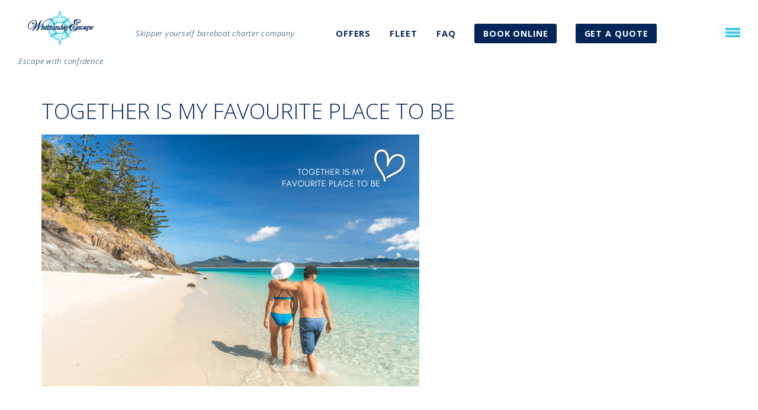

--- FILE ---
content_type: text/html; charset=UTF-8
request_url: https://www.whitsundayescape.com/news/valentines-day-in-the-whitsundays/together-is-my-favourite-place-to-be/
body_size: 13638
content:
<!doctype html>
<html>

<head>


    <link href='https://fonts.googleapis.com/css?family=Open+Sans:100,400,600,300,700,300italic' rel='stylesheet'
        type='text/css'>
    
    <meta charset="UTF-8" />
    <meta name="viewport" content="width=device-width, initial-scale=1, maximum-scale=1">
    <link rel="shortcut icon" href="https://www.whitsundayescape.com/wp-content/themes/whitsunday_escape/images/favicon.png">
    <link rel="stylesheet" href="https://www.whitsundayescape.com/wp-content/themes/whitsunday_escape/css/bootstrap.min.css" />
    <link rel="stylesheet" href="https://www.whitsundayescape.com/wp-content/themes/whitsunday_escape/css/flexslider.css" />
    <link rel="stylesheet" href="https://www.whitsundayescape.com/wp-content/themes/whitsunday_escape/css/style.css?v=1747899701" type="text/css" />
    <link rel="stylesheet" href="https://www.whitsundayescape.com/wp-content/themes/whitsunday_escape/css/ns.css" type="text/css" />

    <!-- MULXCODE DEV FOR GA search console auth  -->
    <meta name="google-site-verification" content="Tv67PphyPI38lT1NjUTIdxHAggak15br3t80VOatF58" />
    <script src="https://www.whitsundayescape.com/wp-content/themes/whitsunday_escape/js/jquery-2.1.3.min.js">
    </script>
    <script src="https://www.whitsundayescape.com/wp-content/themes/whitsunday_escape/js/bootstrap.min.js">
    </script>
    <script src="https://www.whitsundayescape.com/wp-content/themes/whitsunday_escape/js/jquery.flexslider-min.js"></script>


     <!--Start of Tawk.to Script-->
        <script type='text/javascript'>
     
        var Tawk_API=Tawk_API||{}, Tawk_LoadStart=new Date();
            (function() {
                var s1 = document.createElement('script'),
                    s0 = document.getElementsByTagName('script')[0];
                s1.async = true;
                s1.src = 'https://embed.tawk.to/5cb6aecbc1fe2560f3ff3284/default';
                s1.charset = 'UTF-8';
                s1.setAttribute('crossorigin', '*');
                s0.parentNode.insertBefore(s1, s0);
            })();</script>
            <!--End of Tawk.to Script-->
    
    <!-- Facebook Pixel Code -->
    <script>
    ! function(f, b, e, v, n, t, s) {
        if (f.fbq) return;
        n = f.fbq = function() {
            n.callMethod ? n.callMethod.apply(n, arguments) : n.queue.push(arguments)
        };
        if (!f._fbq) f._fbq = n;
        n.push = n;
        n.loaded = !0;
        n.version = '2.0';
        n.queue = [];
        t = b.createElement(e);
        t.async = !0;
        t.src = v;
        s = b.getElementsByTagName(e)[0];
        s.parentNode.insertBefore(t, s)
    }(window, document, 'script', 'https://connect.facebook.net/en_US/fbevents.js');
    fbq('init', '811079775684206');
    fbq('track', 'PageView');
    </script>
    <noscript>
        <img height="1" width="1" src="https://www.facebook.com/tr?id=811079775684206&ev=PageView

&noscript=1" />
    </noscript>
    <!-- End Facebook Pixel Code -->

<!-- Meta Pixel Code -->
<script>
!function(f,b,e,v,n,t,s)
{if(f.fbq)return;n=f.fbq=function(){n.callMethod?
n.callMethod.apply(n,arguments):n.queue.push(arguments)};
if(!f._fbq)f._fbq=n;n.push=n;n.loaded=!0;n.version='2.0';
n.queue=[];t=b.createElement(e);t.async=!0;
t.src=v;s=b.getElementsByTagName(e)[0];
s.parentNode.insertBefore(t,s)}(window, document,'script',
'https://connect.facebook.net/en_US/fbevents.js');
fbq('init', '686541709532313');
fbq('track', 'PageView');
</script>
<noscript><img height="1" width="1" style="display:none"
src="https://www.facebook.com/tr?id=686541709532313&ev=PageView&noscript=1"
/></noscript>
<!-- End Meta Pixel Code -->



<!-- Google tag (gtag.js) -->
<script async src="https://www.googletagmanager.com/gtag/js?id=AW-870371335"></script>
<script>
  window.dataLayer = window.dataLayer || [];
  function gtag(){dataLayer.push(arguments);}
  gtag('js', new Date());

  gtag('config', 'AW-870371335');
</script>

    <meta name='robots' content='index, follow, max-image-preview:large, max-snippet:-1, max-video-preview:-1' />
	<style>img:is([sizes="auto" i], [sizes^="auto," i]) { contain-intrinsic-size: 3000px 1500px }</style>
	
	<!-- This site is optimized with the Yoast SEO plugin v24.0 - https://yoast.com/wordpress/plugins/seo/ -->
	<title>TOGETHER IS MY FAVOURITE PLACE TO BE - Whitsunday Escape</title>
	<meta name="description" content="Whitsunday Escape is an award winning bareboat charter company with the largest fleet and cruising area in the Whitsundays. Call us about your next holiday!" />
	<link rel="canonical" href="https://www.whitsundayescape.com/news/valentines-day-in-the-whitsundays/together-is-my-favourite-place-to-be/" />
	<meta property="og:locale" content="en_US" />
	<meta property="og:type" content="article" />
	<meta property="og:title" content="TOGETHER IS MY FAVOURITE PLACE TO BE - Whitsunday Escape" />
	<meta property="og:description" content="Whitsunday Escape is an award winning bareboat charter company with the largest fleet and cruising area in the Whitsundays. Call us about your next holiday!" />
	<meta property="og:url" content="https://www.whitsundayescape.com/news/valentines-day-in-the-whitsundays/together-is-my-favourite-place-to-be/" />
	<meta property="og:site_name" content="Whitsunday Escape" />
	<meta property="article:publisher" content="https://www.facebook.com/WhitsundayEscape" />
	<meta property="article:modified_time" content="2020-01-21T08:57:17+00:00" />
	<meta property="og:image" content="https://www.whitsundayescape.com/news/valentines-day-in-the-whitsundays/together-is-my-favourite-place-to-be" />
	<meta property="og:image:width" content="1200" />
	<meta property="og:image:height" content="800" />
	<meta property="og:image:type" content="image/png" />
	<meta name="twitter:card" content="summary_large_image" />
	<script type="application/ld+json" class="yoast-schema-graph">{"@context":"https://schema.org","@graph":[{"@type":"WebPage","@id":"https://www.whitsundayescape.com/news/valentines-day-in-the-whitsundays/together-is-my-favourite-place-to-be/","url":"https://www.whitsundayescape.com/news/valentines-day-in-the-whitsundays/together-is-my-favourite-place-to-be/","name":"TOGETHER IS MY FAVOURITE PLACE TO BE - Whitsunday Escape","isPartOf":{"@id":"https://www.whitsundayescape.com/#website"},"primaryImageOfPage":{"@id":"https://www.whitsundayescape.com/news/valentines-day-in-the-whitsundays/together-is-my-favourite-place-to-be/#primaryimage"},"image":{"@id":"https://www.whitsundayescape.com/news/valentines-day-in-the-whitsundays/together-is-my-favourite-place-to-be/#primaryimage"},"thumbnailUrl":"https://www.whitsundayescape.com/wp-content/uploads/2019/11/TOGETHER-IS-MY-FAVOURITE-PLACE-TO-BE.png","datePublished":"2019-11-27T06:41:58+00:00","dateModified":"2020-01-21T08:57:17+00:00","description":"Whitsunday Escape is an award winning bareboat charter company with the largest fleet and cruising area in the Whitsundays. Call us about your next holiday!","breadcrumb":{"@id":"https://www.whitsundayescape.com/news/valentines-day-in-the-whitsundays/together-is-my-favourite-place-to-be/#breadcrumb"},"inLanguage":"en-AU","potentialAction":[{"@type":"ReadAction","target":["https://www.whitsundayescape.com/news/valentines-day-in-the-whitsundays/together-is-my-favourite-place-to-be/"]}]},{"@type":"ImageObject","inLanguage":"en-AU","@id":"https://www.whitsundayescape.com/news/valentines-day-in-the-whitsundays/together-is-my-favourite-place-to-be/#primaryimage","url":"https://www.whitsundayescape.com/wp-content/uploads/2019/11/TOGETHER-IS-MY-FAVOURITE-PLACE-TO-BE.png","contentUrl":"https://www.whitsundayescape.com/wp-content/uploads/2019/11/TOGETHER-IS-MY-FAVOURITE-PLACE-TO-BE.png","width":1200,"height":800,"caption":"Whitsunday Romantic couples holiday on the beach Whitsunday Escape™"},{"@type":"BreadcrumbList","@id":"https://www.whitsundayescape.com/news/valentines-day-in-the-whitsundays/together-is-my-favourite-place-to-be/#breadcrumb","itemListElement":[{"@type":"ListItem","position":1,"name":"Home","item":"https://www.whitsundayescape.com/"},{"@type":"ListItem","position":2,"name":"Valentines Day in the Whitsundays","item":"https://www.whitsundayescape.com/news/valentines-day-in-the-whitsundays/"},{"@type":"ListItem","position":3,"name":"TOGETHER IS MY FAVOURITE PLACE TO BE"}]},{"@type":"WebSite","@id":"https://www.whitsundayescape.com/#website","url":"https://www.whitsundayescape.com/","name":"Whitsunday Escape","description":"Skipper yourself bareboat charter company","publisher":{"@id":"https://www.whitsundayescape.com/#organization"},"potentialAction":[{"@type":"SearchAction","target":{"@type":"EntryPoint","urlTemplate":"https://www.whitsundayescape.com/?s={search_term_string}"},"query-input":{"@type":"PropertyValueSpecification","valueRequired":true,"valueName":"search_term_string"}}],"inLanguage":"en-AU"},{"@type":"Organization","@id":"https://www.whitsundayescape.com/#organization","name":"Whitsunday Escape™","url":"https://www.whitsundayescape.com/","logo":{"@type":"ImageObject","inLanguage":"en-AU","@id":"https://www.whitsundayescape.com/#/schema/logo/image/","url":"https://whitsundayescape.com.au/wp-content/uploads/2016/05/logo-white-transparent.png","contentUrl":"https://whitsundayescape.com.au/wp-content/uploads/2016/05/logo-white-transparent.png","width":174,"height":95,"caption":"Whitsunday Escape™"},"image":{"@id":"https://www.whitsundayescape.com/#/schema/logo/image/"},"sameAs":["https://www.facebook.com/WhitsundayEscape","https://www.instagram.com/WhitsundayEscape/","https://www.youtube.com/user/WhitsundayEscapeTV"]}]}</script>
	<!-- / Yoast SEO plugin. -->


<link rel='dns-prefetch' href='//www.googletagmanager.com' />
<link rel="alternate" type="application/rss+xml" title="Whitsunday Escape &raquo; TOGETHER IS MY FAVOURITE PLACE TO BE Comments Feed" href="https://www.whitsundayescape.com/news/valentines-day-in-the-whitsundays/together-is-my-favourite-place-to-be/feed/" />
<style id='wp-emoji-styles-inline-css' type='text/css'>

	img.wp-smiley, img.emoji {
		display: inline !important;
		border: none !important;
		box-shadow: none !important;
		height: 1em !important;
		width: 1em !important;
		margin: 0 0.07em !important;
		vertical-align: -0.1em !important;
		background: none !important;
		padding: 0 !important;
	}
</style>
<link rel='stylesheet' id='wp-block-library-css' href='https://www.whitsundayescape.com/wp-includes/css/dist/block-library/style.min.css?ver=6.8.3' type='text/css' media='all' />
<style id='classic-theme-styles-inline-css' type='text/css'>
/*! This file is auto-generated */
.wp-block-button__link{color:#fff;background-color:#32373c;border-radius:9999px;box-shadow:none;text-decoration:none;padding:calc(.667em + 2px) calc(1.333em + 2px);font-size:1.125em}.wp-block-file__button{background:#32373c;color:#fff;text-decoration:none}
</style>
<style id='global-styles-inline-css' type='text/css'>
:root{--wp--preset--aspect-ratio--square: 1;--wp--preset--aspect-ratio--4-3: 4/3;--wp--preset--aspect-ratio--3-4: 3/4;--wp--preset--aspect-ratio--3-2: 3/2;--wp--preset--aspect-ratio--2-3: 2/3;--wp--preset--aspect-ratio--16-9: 16/9;--wp--preset--aspect-ratio--9-16: 9/16;--wp--preset--color--black: #000000;--wp--preset--color--cyan-bluish-gray: #abb8c3;--wp--preset--color--white: #ffffff;--wp--preset--color--pale-pink: #f78da7;--wp--preset--color--vivid-red: #cf2e2e;--wp--preset--color--luminous-vivid-orange: #ff6900;--wp--preset--color--luminous-vivid-amber: #fcb900;--wp--preset--color--light-green-cyan: #7bdcb5;--wp--preset--color--vivid-green-cyan: #00d084;--wp--preset--color--pale-cyan-blue: #8ed1fc;--wp--preset--color--vivid-cyan-blue: #0693e3;--wp--preset--color--vivid-purple: #9b51e0;--wp--preset--gradient--vivid-cyan-blue-to-vivid-purple: linear-gradient(135deg,rgba(6,147,227,1) 0%,rgb(155,81,224) 100%);--wp--preset--gradient--light-green-cyan-to-vivid-green-cyan: linear-gradient(135deg,rgb(122,220,180) 0%,rgb(0,208,130) 100%);--wp--preset--gradient--luminous-vivid-amber-to-luminous-vivid-orange: linear-gradient(135deg,rgba(252,185,0,1) 0%,rgba(255,105,0,1) 100%);--wp--preset--gradient--luminous-vivid-orange-to-vivid-red: linear-gradient(135deg,rgba(255,105,0,1) 0%,rgb(207,46,46) 100%);--wp--preset--gradient--very-light-gray-to-cyan-bluish-gray: linear-gradient(135deg,rgb(238,238,238) 0%,rgb(169,184,195) 100%);--wp--preset--gradient--cool-to-warm-spectrum: linear-gradient(135deg,rgb(74,234,220) 0%,rgb(151,120,209) 20%,rgb(207,42,186) 40%,rgb(238,44,130) 60%,rgb(251,105,98) 80%,rgb(254,248,76) 100%);--wp--preset--gradient--blush-light-purple: linear-gradient(135deg,rgb(255,206,236) 0%,rgb(152,150,240) 100%);--wp--preset--gradient--blush-bordeaux: linear-gradient(135deg,rgb(254,205,165) 0%,rgb(254,45,45) 50%,rgb(107,0,62) 100%);--wp--preset--gradient--luminous-dusk: linear-gradient(135deg,rgb(255,203,112) 0%,rgb(199,81,192) 50%,rgb(65,88,208) 100%);--wp--preset--gradient--pale-ocean: linear-gradient(135deg,rgb(255,245,203) 0%,rgb(182,227,212) 50%,rgb(51,167,181) 100%);--wp--preset--gradient--electric-grass: linear-gradient(135deg,rgb(202,248,128) 0%,rgb(113,206,126) 100%);--wp--preset--gradient--midnight: linear-gradient(135deg,rgb(2,3,129) 0%,rgb(40,116,252) 100%);--wp--preset--font-size--small: 13px;--wp--preset--font-size--medium: 20px;--wp--preset--font-size--large: 36px;--wp--preset--font-size--x-large: 42px;--wp--preset--spacing--20: 0.44rem;--wp--preset--spacing--30: 0.67rem;--wp--preset--spacing--40: 1rem;--wp--preset--spacing--50: 1.5rem;--wp--preset--spacing--60: 2.25rem;--wp--preset--spacing--70: 3.38rem;--wp--preset--spacing--80: 5.06rem;--wp--preset--shadow--natural: 6px 6px 9px rgba(0, 0, 0, 0.2);--wp--preset--shadow--deep: 12px 12px 50px rgba(0, 0, 0, 0.4);--wp--preset--shadow--sharp: 6px 6px 0px rgba(0, 0, 0, 0.2);--wp--preset--shadow--outlined: 6px 6px 0px -3px rgba(255, 255, 255, 1), 6px 6px rgba(0, 0, 0, 1);--wp--preset--shadow--crisp: 6px 6px 0px rgba(0, 0, 0, 1);}:where(.is-layout-flex){gap: 0.5em;}:where(.is-layout-grid){gap: 0.5em;}body .is-layout-flex{display: flex;}.is-layout-flex{flex-wrap: wrap;align-items: center;}.is-layout-flex > :is(*, div){margin: 0;}body .is-layout-grid{display: grid;}.is-layout-grid > :is(*, div){margin: 0;}:where(.wp-block-columns.is-layout-flex){gap: 2em;}:where(.wp-block-columns.is-layout-grid){gap: 2em;}:where(.wp-block-post-template.is-layout-flex){gap: 1.25em;}:where(.wp-block-post-template.is-layout-grid){gap: 1.25em;}.has-black-color{color: var(--wp--preset--color--black) !important;}.has-cyan-bluish-gray-color{color: var(--wp--preset--color--cyan-bluish-gray) !important;}.has-white-color{color: var(--wp--preset--color--white) !important;}.has-pale-pink-color{color: var(--wp--preset--color--pale-pink) !important;}.has-vivid-red-color{color: var(--wp--preset--color--vivid-red) !important;}.has-luminous-vivid-orange-color{color: var(--wp--preset--color--luminous-vivid-orange) !important;}.has-luminous-vivid-amber-color{color: var(--wp--preset--color--luminous-vivid-amber) !important;}.has-light-green-cyan-color{color: var(--wp--preset--color--light-green-cyan) !important;}.has-vivid-green-cyan-color{color: var(--wp--preset--color--vivid-green-cyan) !important;}.has-pale-cyan-blue-color{color: var(--wp--preset--color--pale-cyan-blue) !important;}.has-vivid-cyan-blue-color{color: var(--wp--preset--color--vivid-cyan-blue) !important;}.has-vivid-purple-color{color: var(--wp--preset--color--vivid-purple) !important;}.has-black-background-color{background-color: var(--wp--preset--color--black) !important;}.has-cyan-bluish-gray-background-color{background-color: var(--wp--preset--color--cyan-bluish-gray) !important;}.has-white-background-color{background-color: var(--wp--preset--color--white) !important;}.has-pale-pink-background-color{background-color: var(--wp--preset--color--pale-pink) !important;}.has-vivid-red-background-color{background-color: var(--wp--preset--color--vivid-red) !important;}.has-luminous-vivid-orange-background-color{background-color: var(--wp--preset--color--luminous-vivid-orange) !important;}.has-luminous-vivid-amber-background-color{background-color: var(--wp--preset--color--luminous-vivid-amber) !important;}.has-light-green-cyan-background-color{background-color: var(--wp--preset--color--light-green-cyan) !important;}.has-vivid-green-cyan-background-color{background-color: var(--wp--preset--color--vivid-green-cyan) !important;}.has-pale-cyan-blue-background-color{background-color: var(--wp--preset--color--pale-cyan-blue) !important;}.has-vivid-cyan-blue-background-color{background-color: var(--wp--preset--color--vivid-cyan-blue) !important;}.has-vivid-purple-background-color{background-color: var(--wp--preset--color--vivid-purple) !important;}.has-black-border-color{border-color: var(--wp--preset--color--black) !important;}.has-cyan-bluish-gray-border-color{border-color: var(--wp--preset--color--cyan-bluish-gray) !important;}.has-white-border-color{border-color: var(--wp--preset--color--white) !important;}.has-pale-pink-border-color{border-color: var(--wp--preset--color--pale-pink) !important;}.has-vivid-red-border-color{border-color: var(--wp--preset--color--vivid-red) !important;}.has-luminous-vivid-orange-border-color{border-color: var(--wp--preset--color--luminous-vivid-orange) !important;}.has-luminous-vivid-amber-border-color{border-color: var(--wp--preset--color--luminous-vivid-amber) !important;}.has-light-green-cyan-border-color{border-color: var(--wp--preset--color--light-green-cyan) !important;}.has-vivid-green-cyan-border-color{border-color: var(--wp--preset--color--vivid-green-cyan) !important;}.has-pale-cyan-blue-border-color{border-color: var(--wp--preset--color--pale-cyan-blue) !important;}.has-vivid-cyan-blue-border-color{border-color: var(--wp--preset--color--vivid-cyan-blue) !important;}.has-vivid-purple-border-color{border-color: var(--wp--preset--color--vivid-purple) !important;}.has-vivid-cyan-blue-to-vivid-purple-gradient-background{background: var(--wp--preset--gradient--vivid-cyan-blue-to-vivid-purple) !important;}.has-light-green-cyan-to-vivid-green-cyan-gradient-background{background: var(--wp--preset--gradient--light-green-cyan-to-vivid-green-cyan) !important;}.has-luminous-vivid-amber-to-luminous-vivid-orange-gradient-background{background: var(--wp--preset--gradient--luminous-vivid-amber-to-luminous-vivid-orange) !important;}.has-luminous-vivid-orange-to-vivid-red-gradient-background{background: var(--wp--preset--gradient--luminous-vivid-orange-to-vivid-red) !important;}.has-very-light-gray-to-cyan-bluish-gray-gradient-background{background: var(--wp--preset--gradient--very-light-gray-to-cyan-bluish-gray) !important;}.has-cool-to-warm-spectrum-gradient-background{background: var(--wp--preset--gradient--cool-to-warm-spectrum) !important;}.has-blush-light-purple-gradient-background{background: var(--wp--preset--gradient--blush-light-purple) !important;}.has-blush-bordeaux-gradient-background{background: var(--wp--preset--gradient--blush-bordeaux) !important;}.has-luminous-dusk-gradient-background{background: var(--wp--preset--gradient--luminous-dusk) !important;}.has-pale-ocean-gradient-background{background: var(--wp--preset--gradient--pale-ocean) !important;}.has-electric-grass-gradient-background{background: var(--wp--preset--gradient--electric-grass) !important;}.has-midnight-gradient-background{background: var(--wp--preset--gradient--midnight) !important;}.has-small-font-size{font-size: var(--wp--preset--font-size--small) !important;}.has-medium-font-size{font-size: var(--wp--preset--font-size--medium) !important;}.has-large-font-size{font-size: var(--wp--preset--font-size--large) !important;}.has-x-large-font-size{font-size: var(--wp--preset--font-size--x-large) !important;}
:where(.wp-block-post-template.is-layout-flex){gap: 1.25em;}:where(.wp-block-post-template.is-layout-grid){gap: 1.25em;}
:where(.wp-block-columns.is-layout-flex){gap: 2em;}:where(.wp-block-columns.is-layout-grid){gap: 2em;}
:root :where(.wp-block-pullquote){font-size: 1.5em;line-height: 1.6;}
</style>
<link rel='stylesheet' id='page-list-style-css' href='https://www.whitsundayescape.com/wp-content/plugins/page-list/css/page-list.css?ver=5.4' type='text/css' media='all' />
<link rel='stylesheet' id='fancybox-css' href='https://www.whitsundayescape.com/wp-content/plugins/easy-fancybox/fancybox/2.2.0/jquery.fancybox.min.css?ver=6.8.3' type='text/css' media='screen' />
<script type="text/javascript" src="https://www.whitsundayescape.com/wp-includes/js/jquery/jquery.min.js?ver=3.7.1" id="jquery-core-js"></script>
<script type="text/javascript" src="https://www.whitsundayescape.com/wp-includes/js/jquery/jquery-migrate.min.js?ver=3.4.1" id="jquery-migrate-js"></script>
<script type="text/javascript" src="https://www.whitsundayescape.com/wp-content/plugins/revslider/public/assets/js/rbtools.min.js?ver=6.5.10" async id="tp-tools-js"></script>
<script type="text/javascript" src="https://www.whitsundayescape.com/wp-content/plugins/revslider/public/assets/js/rs6.min.js?ver=6.5.10" async id="revmin-js"></script>
<link rel="https://api.w.org/" href="https://www.whitsundayescape.com/wp-json/" /><link rel="alternate" title="JSON" type="application/json" href="https://www.whitsundayescape.com/wp-json/wp/v2/media/15975" /><link rel="EditURI" type="application/rsd+xml" title="RSD" href="https://www.whitsundayescape.com/xmlrpc.php?rsd" />
<link rel='shortlink' href='https://www.whitsundayescape.com/?p=15975' />
<link rel="alternate" title="oEmbed (JSON)" type="application/json+oembed" href="https://www.whitsundayescape.com/wp-json/oembed/1.0/embed?url=https%3A%2F%2Fwww.whitsundayescape.com%2Fnews%2Fvalentines-day-in-the-whitsundays%2Ftogether-is-my-favourite-place-to-be%2F" />
<link rel="alternate" title="oEmbed (XML)" type="text/xml+oembed" href="https://www.whitsundayescape.com/wp-json/oembed/1.0/embed?url=https%3A%2F%2Fwww.whitsundayescape.com%2Fnews%2Fvalentines-day-in-the-whitsundays%2Ftogether-is-my-favourite-place-to-be%2F&#038;format=xml" />
<meta name="generator" content="Site Kit by Google 1.141.0" />
<!-- Google Tag Manager snippet added by Site Kit -->
<script type="text/javascript">
/* <![CDATA[ */

			( function( w, d, s, l, i ) {
				w[l] = w[l] || [];
				w[l].push( {'gtm.start': new Date().getTime(), event: 'gtm.js'} );
				var f = d.getElementsByTagName( s )[0],
					j = d.createElement( s ), dl = l != 'dataLayer' ? '&l=' + l : '';
				j.async = true;
				j.src = 'https://www.googletagmanager.com/gtm.js?id=' + i + dl;
				f.parentNode.insertBefore( j, f );
			} )( window, document, 'script', 'dataLayer', 'GTM-KFTZG8V' );
			
/* ]]> */
</script>

<!-- End Google Tag Manager snippet added by Site Kit -->
<meta name="generator" content="Powered by Slider Revolution 6.5.10 - responsive, Mobile-Friendly Slider Plugin for WordPress with comfortable drag and drop interface." />
<style id="fancybox-inline-css" type="text/css">.fancybox-skin{background:#ffffff;}</style><script type="text/javascript">function setREVStartSize(e){
			//window.requestAnimationFrame(function() {				 
				window.RSIW = window.RSIW===undefined ? window.innerWidth : window.RSIW;	
				window.RSIH = window.RSIH===undefined ? window.innerHeight : window.RSIH;	
				try {								
					var pw = document.getElementById(e.c).parentNode.offsetWidth,
						newh;
					pw = pw===0 || isNaN(pw) ? window.RSIW : pw;
					e.tabw = e.tabw===undefined ? 0 : parseInt(e.tabw);
					e.thumbw = e.thumbw===undefined ? 0 : parseInt(e.thumbw);
					e.tabh = e.tabh===undefined ? 0 : parseInt(e.tabh);
					e.thumbh = e.thumbh===undefined ? 0 : parseInt(e.thumbh);
					e.tabhide = e.tabhide===undefined ? 0 : parseInt(e.tabhide);
					e.thumbhide = e.thumbhide===undefined ? 0 : parseInt(e.thumbhide);
					e.mh = e.mh===undefined || e.mh=="" || e.mh==="auto" ? 0 : parseInt(e.mh,0);		
					if(e.layout==="fullscreen" || e.l==="fullscreen") 						
						newh = Math.max(e.mh,window.RSIH);					
					else{					
						e.gw = Array.isArray(e.gw) ? e.gw : [e.gw];
						for (var i in e.rl) if (e.gw[i]===undefined || e.gw[i]===0) e.gw[i] = e.gw[i-1];					
						e.gh = e.el===undefined || e.el==="" || (Array.isArray(e.el) && e.el.length==0)? e.gh : e.el;
						e.gh = Array.isArray(e.gh) ? e.gh : [e.gh];
						for (var i in e.rl) if (e.gh[i]===undefined || e.gh[i]===0) e.gh[i] = e.gh[i-1];
											
						var nl = new Array(e.rl.length),
							ix = 0,						
							sl;					
						e.tabw = e.tabhide>=pw ? 0 : e.tabw;
						e.thumbw = e.thumbhide>=pw ? 0 : e.thumbw;
						e.tabh = e.tabhide>=pw ? 0 : e.tabh;
						e.thumbh = e.thumbhide>=pw ? 0 : e.thumbh;					
						for (var i in e.rl) nl[i] = e.rl[i]<window.RSIW ? 0 : e.rl[i];
						sl = nl[0];									
						for (var i in nl) if (sl>nl[i] && nl[i]>0) { sl = nl[i]; ix=i;}															
						var m = pw>(e.gw[ix]+e.tabw+e.thumbw) ? 1 : (pw-(e.tabw+e.thumbw)) / (e.gw[ix]);					
						newh =  (e.gh[ix] * m) + (e.tabh + e.thumbh);
					}
					var el = document.getElementById(e.c);
					if (el!==null && el) el.style.height = newh+"px";					
					el = document.getElementById(e.c+"_wrapper");
					if (el!==null && el) {
						el.style.height = newh+"px";
						el.style.display = "block";
					}
				} catch(e){
					console.log("Failure at Presize of Slider:" + e)
				}					   
			//});
		  };</script>
		<style type="text/css" id="wp-custom-css">
			#field_1_4.gfield, #field_1_7.gfield, #field_1_19.gfield {
    padding-left: 0%;
    width: 50%;
}
.container-fluid-nav .top-title {
	display: none;
	font-size: 13px;
	text-align: center;
}
@media screen and (min-width: 768px) {
	.container-fluid-nav .top-title {
		display: block;
	}
	body.page-id-22786 .row-step {
		display: flex;
		flex-direction: row;
	}
	body.page-id-22786 .row-step .step .s-t {
		background: #ededed;
		border-radius: 6px;
		display: flex;
		flex-direction: column;
		height: 100%;
		overflow: hidden;
	}
	body.page-id-22786 .row-step .step .s-t .step-top {
		background-color: rgba(42, 196, 234, 1);
  	border-bottom: 6px solid white;
  	border-radius: 0px;
		padding: 20px 10px;
	}
	body.page-id-22786 .row-step .step .s-t .step-top h2.counts {
		font-size: 40px;
		margin: 0;
		padding: 0px;
	}
	body.page-id-22786 .row-step .step .s-t .step-border-circle {
		display: none;
	}
	body.page-id-22786 .row-step .step .s-t .step-new-desc {
		border: none;
		border-radius: 0px;
		font-size: 24px;
		padding: 20px 10px;
		text-align: unset;
	}
	body.page-id-22786 .row-step .step .s-t a {
		color: white;
	}
	body.page-id-22786 .row-step .step .s-t .step-new-bottom {
		background-color: rgba(42, 196, 234, 1);
		border-top: solid 6px white;
		color: #333;
		flex-grow: 1;
		font-size: 24px;
		padding: 20px 10px;
	}
}
@media screen and (min-width: 1024px) {
	/* Reset Menu Items	 */
	.container-fluid-nav .top-menu .dropdown {
		float: none;
		padding: 0;
		position: relative;
	}
	.container-fluid-nav .top-menu .dropdown #drop {
		margin: 0;
		padding: 0;
		position: relative;
		right: 0;
	}
	#menu-main li.menu-item {
		padding: 0;
	}
	#menu-main li.menu-item a {
		background: transparent;
		padding: 0;
	}
	/* Apply New Styling	 */
	.container-fluid-nav {
		align-items: center;
		display: flex;
	}
	.container-fluid-nav .top-title {
		display: none;
		padding: 0;
	}
	.container-fluid-nav .top-menu {
		align-items: center;
		display: flex;
	}
	.container-fluid-nav .top-menu .menu-main-container {
		margin: 0;
	}
	.container-fluid-nav .top-menu .dropdown #drop {
		margin: 0 0 0 1em;
	}	
	#menu-main {
		align-items: center;
		display: flex;
		justify-content: end;
		margin: 0;
		padding: 0;
	}
	#menu-main li.menu-item {
		float: none;
		margin: 0.5em 1em;
	}
	#menu-main li.menu-item a {
		color: #032659;
		font-size: 0.9em;
		font-weight: bold;
	}
	#menu-main li.menu-item a:hover {
		color: #0693e3 !important;
	}
	#menu-main li.menu-item-btn {
		margin: 0 1em;
	}
	#menu-main li.menu-item-btn a {
		background: #032659;
		border-radius: 3px;
		color: #fff !important;
		padding: 0.5em 1em;
	}
	#menu-main li.menu-item-btn a:hover {
		background: #0693e3;
		color: #fff !important;
	}
}
@media screen and (min-width: 1200px) {
	.container-fluid-nav .top-title {
		display: block;
	}
}
		</style>
		<noscript><style id="rocket-lazyload-nojs-css">.rll-youtube-player, [data-lazy-src]{display:none !important;}</style></noscript></head>

<body class="attachment wp-singular attachment-template-default single single-attachment postid-15975 attachmentid-15975 attachment-png wp-theme-whitsunday_escape">

    <header class="normal">
        <div class="container-fluid top-line">
            <div class="container-fluid-nav">
                <div class="col-xs-6 col-sm-3 col-md-2 col-lg-2 col-xl-2">
                    <a href="/"><img width="213" height="115" class="logo" src="data:image/svg+xml,%3Csvg%20xmlns='http://www.w3.org/2000/svg'%20viewBox='0%200%20213%20115'%3E%3C/svg%3E" alt="logo" data-lazy-src="https://www.whitsundayescape.com/wp-content/uploads/2019/07/Whitsunday_Escape_logo_214.png" /><noscript><img width="213" height="115" class="logo" src="https://www.whitsundayescape.com/wp-content/uploads/2019/07/Whitsunday_Escape_logo_214.png" alt="logo" /></noscript>
                    </a>
                    <span class="top-title under-logo ">Escape with confidence</span>
                </div>
                <div class="col-xs-1 col-sm-6 col-md-1 col-lg-4 col-xl-4 t-title">
                    <span class="top-title">
                        Skipper yourself bareboat charter company                    </span>
                </div>
                <div class="col-xs-5 col-sm-2 col-md-9 col-lg-7 col-xl-6 top-menu">
                    <div class="menu-main-container"><ul id="menu-main" class="menu"><li id="menu-item-22908" class="menu-item menu-item-type-post_type menu-item-object-page menu-item-22908"><a href="https://www.whitsundayescape.com/offers/">OFFERS</a></li>
<li id="menu-item-22" class="menu-item menu-item-type-post_type menu-item-object-page menu-item-22"><a href="https://www.whitsundayescape.com/fleet/">FLEET</a></li>
<li id="menu-item-9162" class="menu-item menu-item-type-post_type menu-item-object-page menu-item-9162"><a href="https://www.whitsundayescape.com/faq/">FAQ</a></li>
<li id="menu-item-10500" class="menu-item-btn menu-item menu-item-type-custom menu-item-object-custom menu-item-10500"><a href="https://bookings.whitsundayescape.com/">BOOK ONLINE</a></li>
<li id="menu-item-9711" class="menu-item-btn menu-item menu-item-type-custom menu-item-object-custom menu-item-9711"><a href="/contact/enquiry-form/">GET A QUOTE</a></li>
</ul></div>                    <li class="dropdown" id="dropdown">
                        <a id="drop" class="dropdown-toggle" aria-expanded="false" aria-haspopup="true" role="button"
                            data-toggle="dropdown" href="#">
                            <span></span>
                            <span></span>
                            <span></span>
                        </a>
                        <div class="drop-over dropdown-menu" aria-labelledby="drop">
                            <ul id="menu1">
                                <a class="book-now light" href="https://bookings.whitsundayescape.com/">Book now</a>
                                <span class="call">Call <b>07 4946 5222</b></span>
                                <div class="menu-right-menu-container"><ul id="menu-right-menu" class="menu"><li id="menu-item-40" class="menu-item menu-item-type-post_type menu-item-object-page menu-item-home menu-item-40"><a href="https://www.whitsundayescape.com/">Home</a></li>
<li id="menu-item-9829" class="menu-item menu-item-type-post_type menu-item-object-page menu-item-9829"><a href="https://www.whitsundayescape.com/how-it-works/">How It Works</a></li>
<li id="menu-item-42" class="menu-item menu-item-type-post_type menu-item-object-page menu-item-42"><a href="https://www.whitsundayescape.com/fleet/">Fleet</a></li>
<li id="menu-item-9729" class="menu-item menu-item-type-post_type menu-item-object-page menu-item-9729"><a href="https://www.whitsundayescape.com/islands-anchorages/">Islands &#038; Anchorages</a></li>
<li id="menu-item-9453" class="menu-item menu-item-type-post_type menu-item-object-page menu-item-9453"><a href="https://www.whitsundayescape.com/after-youve-booked/">After you’ve booked</a></li>
<li id="menu-item-5425" class="menu-item menu-item-type-post_type menu-item-object-page menu-item-5425"><a href="https://www.whitsundayescape.com/all-news/">News</a></li>
<li id="menu-item-297" class="menu-item menu-item-type-post_type menu-item-object-page menu-item-297"><a href="https://www.whitsundayescape.com/faq/">FAQ</a></li>
<li id="menu-item-45" class="menu-item menu-item-type-post_type menu-item-object-page menu-item-45"><a href="https://www.whitsundayescape.com/about/">About Us</a></li>
<li id="menu-item-46" class="menu-item menu-item-type-post_type menu-item-object-page menu-item-46"><a href="https://www.whitsundayescape.com/contact/">Contact</a></li>
</ul></div>                                <br>
                                <form role="search" method="get" id="searchform" action="https://www.whitsundayescape.com/" > 
	<input type="text" placeholder="Search" value="" name="s" id="s" />
	<input type="submit" id="searchsubmit" value="search" />
</form>                                <br>
                                <div class="social">
                                    <a target="_blank" href="https://www.facebook.com/WhitsundayEscape"
                                        class="social-link facebook"></a>
                                    <a target="_blank" href="https://www.youtube.com/user/WhitsundayEscapeTV"
                                        class="social-link youtube"></a>
                                    <a target="_blank" href="https://www.instagram.com/WhitsundayEscape/"
                                        class="social-link instagram"></a>
                                </div>
                            </ul>
                        </div>
                    </li>
                </div>
            </div>
        </div>
    </header>
    <div class="ptop"></div>


<div class="main simple-page"> 
	 <div class="container">
							 
					<div class="row">
						<div class="col-sm-9">
            							<h1>TOGETHER IS MY FAVOURITE PLACE TO BE</h1>
							
						</div>
					</div>
					<div class="row">
						<div class="col-sm-9">
							<p class="attachment"><a href='https://www.whitsundayescape.com/wp-content/uploads/2019/11/TOGETHER-IS-MY-FAVOURITE-PLACE-TO-BE.png'><img fetchpriority="high" decoding="async" width="638" height="425" src="data:image/svg+xml,%3Csvg%20xmlns='http://www.w3.org/2000/svg'%20viewBox='0%200%20638%20425'%3E%3C/svg%3E" class="attachment-medium size-medium" alt="Whitsunday Romantic couples holiday on the beach Whitsunday Escape™" data-lazy-srcset="https://www.whitsundayescape.com/wp-content/uploads/2019/11/TOGETHER-IS-MY-FAVOURITE-PLACE-TO-BE-638x425.png 638w, https://www.whitsundayescape.com/wp-content/uploads/2019/11/TOGETHER-IS-MY-FAVOURITE-PLACE-TO-BE-1024x683.png 1024w, https://www.whitsundayescape.com/wp-content/uploads/2019/11/TOGETHER-IS-MY-FAVOURITE-PLACE-TO-BE.png 1200w" data-lazy-sizes="(max-width: 638px) 100vw, 638px" data-lazy-src="https://www.whitsundayescape.com/wp-content/uploads/2019/11/TOGETHER-IS-MY-FAVOURITE-PLACE-TO-BE-638x425.png" /><noscript><img fetchpriority="high" decoding="async" width="638" height="425" src="https://www.whitsundayescape.com/wp-content/uploads/2019/11/TOGETHER-IS-MY-FAVOURITE-PLACE-TO-BE-638x425.png" class="attachment-medium size-medium" alt="Whitsunday Romantic couples holiday on the beach Whitsunday Escape™" srcset="https://www.whitsundayescape.com/wp-content/uploads/2019/11/TOGETHER-IS-MY-FAVOURITE-PLACE-TO-BE-638x425.png 638w, https://www.whitsundayescape.com/wp-content/uploads/2019/11/TOGETHER-IS-MY-FAVOURITE-PLACE-TO-BE-1024x683.png 1024w, https://www.whitsundayescape.com/wp-content/uploads/2019/11/TOGETHER-IS-MY-FAVOURITE-PLACE-TO-BE.png 1200w" sizes="(max-width: 638px) 100vw, 638px" /></noscript></a></p>
						</div>
						<div class="col-sm-3 news-sidebar">
							
						</div>
					</div>
								</div> 
</div>
	


 <footer>
   <div class="container">

     <div class="row-footer-fix-temp">
       <div class="col-sm-12">
         <div class="custom-footer">
           <div class="footer-menu custom-footer-widget cfw-menu">
             <div class="menu-footer-container"><ul id="menu-footer" class="menu"><li id="menu-item-14758" class="menu-item menu-item-type-post_type menu-item-object-page menu-item-home menu-item-14758"><a href="https://www.whitsundayescape.com/">HOME</a></li>
<li id="menu-item-6611" class="menu-item menu-item-type-post_type menu-item-object-page menu-item-6611"><a href="https://www.whitsundayescape.com/about/why-whitsunday-escape/">WHY WHITSUNDAY ESCAPE</a></li>
<li id="menu-item-53" class="menu-item menu-item-type-post_type menu-item-object-page menu-item-53"><a href="https://www.whitsundayescape.com/fleet/">OUR FLEET</a></li>
<li id="menu-item-11933" class="menu-item menu-item-type-post_type menu-item-object-page menu-item-11933"><a href="https://www.whitsundayescape.com/faq/">FAQ</a></li>
<li id="menu-item-51" class="menu-item menu-item-type-post_type menu-item-object-page menu-item-51"><a href="https://www.whitsundayescape.com/contact/">CONTACT US</a></li>
<li id="menu-item-13009" class="menu-item menu-item-type-post_type menu-item-object-page menu-item-13009"><a href="https://www.whitsundayescape.com/privacy-policy/">PRIVACY POLICY</a></li>
<li id="menu-item-17577" class="menu-item menu-item-type-custom menu-item-object-custom menu-item-17577"><a href="#"><br><br></a></li>
<li id="menu-item-17576" class="menu-item menu-item-type-custom menu-item-object-custom menu-item-17576"><a target="_blank" href="https://confirmsubscription.com/h/r/9EDC1860CEE56598"><strong>SIGN-UP TO OUR NEWSLETTER</strong></a></li>
</ul></div>           </div>
           <div class="widget_text custom-footer-widget cfw-1"><div class="textwidget custom-html-widget"><font color="white">Whitsunday Escape <br>
Skipper Yourself Bareboat Charters
<br><br>
Ph: +61 7 4946 5222
<br>
8am to 4pm EAST 7 days a week
<br><br>
Suite 16 Coral Sea Marina, <br>Airlie Beach, Queensland, <br>Australia 4802
<br><br>
PO Box 255, Cannonvale, <br>
QLD, Australia 4802
</font>
</div></div>           <div class="widget_text custom-footer-widget cfw-2"><div class="textwidget custom-html-widget"><p align="center"> <img width="270px" alt="Holiday Boat Hire in the heart of the Great Barrier Reef" src="data:image/svg+xml,%3Csvg%20xmlns='http://www.w3.org/2000/svg'%20viewBox='0%200%20270%200'%3E%3C/svg%3E" data-lazy-src="https://www.whitsundayescape.com/wp-content/uploads/2025/09/Footer-Images-1.jpg"><noscript><img width="270px" alt="Holiday Boat Hire in the heart of the Great Barrier Reef" src="https://www.whitsundayescape.com/wp-content/uploads/2025/09/Footer-Images-1.jpg"></noscript><br><br> </p></div></div>                      <div class="custom-footer-widget cfw-4">
<p></p>
</div><div class="custom-footer-widget cfw-4"><font color="white">Acknowledgment to Country: In the spirt of reconciliation, Whitsunday Escape acknowledges the traditional custodians of country throughout Australia and their connections to land, sea and community. We acknowledge the traditional owners of the land on which we operate. We pay our respect to their Elders, past and present, and extend that respect to all Aboriginal and Torres Strait Islander peoples.</font></div>         </div>
       </div>
       <div class="container-fluid custom-footer-widget">
         <div class="col-sm-12">
           <div class="social">
             <a target="_blank"
               href="https://www.facebook.com/WhitsundayEscape"
               class="social-link facebook"></a>
             <a target="_blank"
               href="https://www.youtube.com/user/WhitsundayEscapeTV"
               class="social-link youtube"></a>
             <a target="_blank"
               href="https://www.instagram.com/WhitsundayEscape/"
               class="social-link instagram"></a>
           </div>

         </div>
       </div>
     </div>

     <div class="container-fluid">

       <div class="col-sm-12">
         <div class="copy">© 2025 Whitsunday Escape™         </div>
       </div>
     </div>

     </div>
 </footer>




		<script type="text/javascript">
			window.RS_MODULES = window.RS_MODULES || {};
			window.RS_MODULES.modules = window.RS_MODULES.modules || {};
			window.RS_MODULES.waiting = window.RS_MODULES.waiting || [];
			window.RS_MODULES.defered = false;
			window.RS_MODULES.moduleWaiting = window.RS_MODULES.moduleWaiting || {};
			window.RS_MODULES.type = 'compiled';
		</script>
		<script type="speculationrules">
{"prefetch":[{"source":"document","where":{"and":[{"href_matches":"\/*"},{"not":{"href_matches":["\/wp-*.php","\/wp-admin\/*","\/wp-content\/uploads\/*","\/wp-content\/*","\/wp-content\/plugins\/*","\/wp-content\/themes\/whitsunday_escape\/*","\/*\\?(.+)"]}},{"not":{"selector_matches":"a[rel~=\"nofollow\"]"}},{"not":{"selector_matches":".no-prefetch, .no-prefetch a"}}]},"eagerness":"conservative"}]}
</script>
		<!-- Google Tag Manager (noscript) snippet added by Site Kit -->
		<noscript>
			<iframe src="https://www.googletagmanager.com/ns.html?id=GTM-KFTZG8V" height="0" width="0" style="display:none;visibility:hidden"></iframe>
		</noscript>
		<!-- End Google Tag Manager (noscript) snippet added by Site Kit -->
		<script type="text/javascript">var fb_timeout,fb_opts={"autoScale":true,"showCloseButton":true,"width":0,"height":0,"margin":20,"pixelRatio":1,"padding":10,"centerOnScroll":true,"enableEscapeButton":true,"speedIn":400,"speedOut":300,"closeBtn":true,"openSpeed":400,"closeSpeed":300,"overlayShow":true,"hideOnOverlayClick":true,"overlayOpacity":0.8,"minViewportWidth":320,"minVpHeight":320,"disableCoreLightbox":true,"enableBlockControls":true,"fancybox_openBlockControls":true,"minVpWidth":320,"helpers":{"overlay":{"css":{"background":"rgba(0,0,0,0.8)"}}}},
easy_fancybox_handler=easy_fancybox_handler||function(){
jQuery([".nolightbox","a.wp-block-file__button","a.pin-it-button","a[href*='pinterest.com\/pin\/create']","a[href*='facebook.com\/share']","a[href*='twitter.com\/share']"].join(',')).addClass('nofancybox');
jQuery('a.fancybox-close').on('click',function(e){e.preventDefault();jQuery.fancybox.close()});
/* IMG */
						var unlinkedImageBlocks=jQuery(".wp-block-image > img:not(.nofancybox,figure.nofancybox>img)");
						unlinkedImageBlocks.wrap(function() {
							var href = jQuery( this ).attr( "src" );
							return "<a href='" + href + "'></a>";
						});
var fb_IMG_select=jQuery('a[href*=".jpg" i]:not(.nofancybox,li.nofancybox>a,figure.nofancybox>a),area[href*=".jpg" i]:not(.nofancybox),a[href*=".jpeg" i]:not(.nofancybox,li.nofancybox>a,figure.nofancybox>a),area[href*=".jpeg" i]:not(.nofancybox),a[href*=".png" i]:not(.nofancybox,li.nofancybox>a,figure.nofancybox>a),area[href*=".png" i]:not(.nofancybox)');
fb_IMG_select.addClass('fancybox image');
jQuery('a.fancybox,area.fancybox,.fancybox>a').fancybox(jQuery.extend(true,{},fb_opts,{"transition":"elastic","transitionIn":"elastic","openEasing":"linear","transitionOut":"elastic","closeEasing":"linear","opacity":false,"hideOnContentClick":false,"titleShow":true,"titleFromAlt":false,"showNavArrows":true,"enableKeyboardNav":true,"cyclic":true,"mouseWheel":true,"changeSpeed":0,"changeFade":0,"openEffect":"elastic","closeEffect":"elastic","closeClick":false,"arrows":true,"loop":true,"helpers":{"title":{"type":"over"}}}));};
jQuery(easy_fancybox_handler);jQuery(document).on('post-load',easy_fancybox_handler);
</script><link rel='stylesheet' id='rs-plugin-settings-css' href='https://www.whitsundayescape.com/wp-content/plugins/revslider/public/assets/css/rs6.css?ver=6.5.10' type='text/css' media='all' />
<style id='rs-plugin-settings-inline-css' type='text/css'>
#rs-demo-id {}
</style>
<script type="text/javascript" id="rocket-browser-checker-js-after">
/* <![CDATA[ */
"use strict";var _createClass=function(){function defineProperties(target,props){for(var i=0;i<props.length;i++){var descriptor=props[i];descriptor.enumerable=descriptor.enumerable||!1,descriptor.configurable=!0,"value"in descriptor&&(descriptor.writable=!0),Object.defineProperty(target,descriptor.key,descriptor)}}return function(Constructor,protoProps,staticProps){return protoProps&&defineProperties(Constructor.prototype,protoProps),staticProps&&defineProperties(Constructor,staticProps),Constructor}}();function _classCallCheck(instance,Constructor){if(!(instance instanceof Constructor))throw new TypeError("Cannot call a class as a function")}var RocketBrowserCompatibilityChecker=function(){function RocketBrowserCompatibilityChecker(options){_classCallCheck(this,RocketBrowserCompatibilityChecker),this.passiveSupported=!1,this._checkPassiveOption(this),this.options=!!this.passiveSupported&&options}return _createClass(RocketBrowserCompatibilityChecker,[{key:"_checkPassiveOption",value:function(self){try{var options={get passive(){return!(self.passiveSupported=!0)}};window.addEventListener("test",null,options),window.removeEventListener("test",null,options)}catch(err){self.passiveSupported=!1}}},{key:"initRequestIdleCallback",value:function(){!1 in window&&(window.requestIdleCallback=function(cb){var start=Date.now();return setTimeout(function(){cb({didTimeout:!1,timeRemaining:function(){return Math.max(0,50-(Date.now()-start))}})},1)}),!1 in window&&(window.cancelIdleCallback=function(id){return clearTimeout(id)})}},{key:"isDataSaverModeOn",value:function(){return"connection"in navigator&&!0===navigator.connection.saveData}},{key:"supportsLinkPrefetch",value:function(){var elem=document.createElement("link");return elem.relList&&elem.relList.supports&&elem.relList.supports("prefetch")&&window.IntersectionObserver&&"isIntersecting"in IntersectionObserverEntry.prototype}},{key:"isSlowConnection",value:function(){return"connection"in navigator&&"effectiveType"in navigator.connection&&("2g"===navigator.connection.effectiveType||"slow-2g"===navigator.connection.effectiveType)}}]),RocketBrowserCompatibilityChecker}();
/* ]]> */
</script>
<script type="text/javascript" id="rocket-preload-links-js-extra">
/* <![CDATA[ */
var RocketPreloadLinksConfig = {"excludeUris":"\/contact\/enquiry-form\/|\/rates\/|\/(?:.+\/)?feed(?:\/(?:.+\/?)?)?$|\/(?:.+\/)?embed\/|\/(index\\.php\/)?(.*)wp\\-json(\/.*|$)|\/refer\/|\/go\/|\/recommend\/|\/recommends\/","usesTrailingSlash":"1","imageExt":"jpg|jpeg|gif|png|tiff|bmp|webp|avif|pdf|doc|docx|xls|xlsx|php","fileExt":"jpg|jpeg|gif|png|tiff|bmp|webp|avif|pdf|doc|docx|xls|xlsx|php|html|htm","siteUrl":"https:\/\/www.whitsundayescape.com","onHoverDelay":"100","rateThrottle":"3"};
/* ]]> */
</script>
<script type="text/javascript" id="rocket-preload-links-js-after">
/* <![CDATA[ */
(function() {
"use strict";var r="function"==typeof Symbol&&"symbol"==typeof Symbol.iterator?function(e){return typeof e}:function(e){return e&&"function"==typeof Symbol&&e.constructor===Symbol&&e!==Symbol.prototype?"symbol":typeof e},e=function(){function i(e,t){for(var n=0;n<t.length;n++){var i=t[n];i.enumerable=i.enumerable||!1,i.configurable=!0,"value"in i&&(i.writable=!0),Object.defineProperty(e,i.key,i)}}return function(e,t,n){return t&&i(e.prototype,t),n&&i(e,n),e}}();function i(e,t){if(!(e instanceof t))throw new TypeError("Cannot call a class as a function")}var t=function(){function n(e,t){i(this,n),this.browser=e,this.config=t,this.options=this.browser.options,this.prefetched=new Set,this.eventTime=null,this.threshold=1111,this.numOnHover=0}return e(n,[{key:"init",value:function(){!this.browser.supportsLinkPrefetch()||this.browser.isDataSaverModeOn()||this.browser.isSlowConnection()||(this.regex={excludeUris:RegExp(this.config.excludeUris,"i"),images:RegExp(".("+this.config.imageExt+")$","i"),fileExt:RegExp(".("+this.config.fileExt+")$","i")},this._initListeners(this))}},{key:"_initListeners",value:function(e){-1<this.config.onHoverDelay&&document.addEventListener("mouseover",e.listener.bind(e),e.listenerOptions),document.addEventListener("mousedown",e.listener.bind(e),e.listenerOptions),document.addEventListener("touchstart",e.listener.bind(e),e.listenerOptions)}},{key:"listener",value:function(e){var t=e.target.closest("a"),n=this._prepareUrl(t);if(null!==n)switch(e.type){case"mousedown":case"touchstart":this._addPrefetchLink(n);break;case"mouseover":this._earlyPrefetch(t,n,"mouseout")}}},{key:"_earlyPrefetch",value:function(t,e,n){var i=this,r=setTimeout(function(){if(r=null,0===i.numOnHover)setTimeout(function(){return i.numOnHover=0},1e3);else if(i.numOnHover>i.config.rateThrottle)return;i.numOnHover++,i._addPrefetchLink(e)},this.config.onHoverDelay);t.addEventListener(n,function e(){t.removeEventListener(n,e,{passive:!0}),null!==r&&(clearTimeout(r),r=null)},{passive:!0})}},{key:"_addPrefetchLink",value:function(i){return this.prefetched.add(i.href),new Promise(function(e,t){var n=document.createElement("link");n.rel="prefetch",n.href=i.href,n.onload=e,n.onerror=t,document.head.appendChild(n)}).catch(function(){})}},{key:"_prepareUrl",value:function(e){if(null===e||"object"!==(void 0===e?"undefined":r(e))||!1 in e||-1===["http:","https:"].indexOf(e.protocol))return null;var t=e.href.substring(0,this.config.siteUrl.length),n=this._getPathname(e.href,t),i={original:e.href,protocol:e.protocol,origin:t,pathname:n,href:t+n};return this._isLinkOk(i)?i:null}},{key:"_getPathname",value:function(e,t){var n=t?e.substring(this.config.siteUrl.length):e;return n.startsWith("/")||(n="/"+n),this._shouldAddTrailingSlash(n)?n+"/":n}},{key:"_shouldAddTrailingSlash",value:function(e){return this.config.usesTrailingSlash&&!e.endsWith("/")&&!this.regex.fileExt.test(e)}},{key:"_isLinkOk",value:function(e){return null!==e&&"object"===(void 0===e?"undefined":r(e))&&(!this.prefetched.has(e.href)&&e.origin===this.config.siteUrl&&-1===e.href.indexOf("?")&&-1===e.href.indexOf("#")&&!this.regex.excludeUris.test(e.href)&&!this.regex.images.test(e.href))}}],[{key:"run",value:function(){"undefined"!=typeof RocketPreloadLinksConfig&&new n(new RocketBrowserCompatibilityChecker({capture:!0,passive:!0}),RocketPreloadLinksConfig).init()}}]),n}();t.run();
}());
/* ]]> */
</script>
<script type="text/javascript" src="https://www.whitsundayescape.com/wp-content/plugins/easy-fancybox/vendor/purify.min.js?ver=6.8.3" id="fancybox-purify-js"></script>
<script type="text/javascript" id="jquery-fancybox-js-extra">
/* <![CDATA[ */
var efb_i18n = {"close":"Close","next":"Next","prev":"Previous","startSlideshow":"Start slideshow","toggleSize":"Toggle size"};
/* ]]> */
</script>
<script type="text/javascript" src="https://www.whitsundayescape.com/wp-content/plugins/easy-fancybox/fancybox/2.2.0/jquery.fancybox.min.js?ver=6.8.3" id="jquery-fancybox-js"></script>
<script type="text/javascript" src="https://www.whitsundayescape.com/wp-content/plugins/easy-fancybox/vendor/jquery.mousewheel.min.js?ver=3.1.13" id="jquery-mousewheel-js"></script>
<script>window.lazyLoadOptions=[{elements_selector:"img[data-lazy-src],.rocket-lazyload",data_src:"lazy-src",data_srcset:"lazy-srcset",data_sizes:"lazy-sizes",class_loading:"lazyloading",class_loaded:"lazyloaded",threshold:300,callback_loaded:function(element){if(element.tagName==="IFRAME"&&element.dataset.rocketLazyload=="fitvidscompatible"){if(element.classList.contains("lazyloaded")){if(typeof window.jQuery!="undefined"){if(jQuery.fn.fitVids){jQuery(element).parent().fitVids()}}}}}},{elements_selector:".rocket-lazyload",data_src:"lazy-src",data_srcset:"lazy-srcset",data_sizes:"lazy-sizes",class_loading:"lazyloading",class_loaded:"lazyloaded",threshold:300,}];window.addEventListener('LazyLoad::Initialized',function(e){var lazyLoadInstance=e.detail.instance;if(window.MutationObserver){var observer=new MutationObserver(function(mutations){var image_count=0;var iframe_count=0;var rocketlazy_count=0;mutations.forEach(function(mutation){for(var i=0;i<mutation.addedNodes.length;i++){if(typeof mutation.addedNodes[i].getElementsByTagName!=='function'){continue}
if(typeof mutation.addedNodes[i].getElementsByClassName!=='function'){continue}
images=mutation.addedNodes[i].getElementsByTagName('img');is_image=mutation.addedNodes[i].tagName=="IMG";iframes=mutation.addedNodes[i].getElementsByTagName('iframe');is_iframe=mutation.addedNodes[i].tagName=="IFRAME";rocket_lazy=mutation.addedNodes[i].getElementsByClassName('rocket-lazyload');image_count+=images.length;iframe_count+=iframes.length;rocketlazy_count+=rocket_lazy.length;if(is_image){image_count+=1}
if(is_iframe){iframe_count+=1}}});if(image_count>0||iframe_count>0||rocketlazy_count>0){lazyLoadInstance.update()}});var b=document.getElementsByTagName("body")[0];var config={childList:!0,subtree:!0};observer.observe(b,config)}},!1)</script><script data-no-minify="1" async src="https://www.whitsundayescape.com/wp-content/plugins/wp-rocket/assets/js/lazyload/17.5/lazyload.min.js"></script>

 <script>(function(){function c(){var b=a.contentDocument||a.contentWindow.document;if(b){var d=b.createElement('script');d.innerHTML="window.__CF$cv$params={r:'9c273c1d0ad16c75',t:'MTc2OTE3MDcxOS4wMDAwMDA='};var a=document.createElement('script');a.nonce='';a.src='/cdn-cgi/challenge-platform/scripts/jsd/main.js';document.getElementsByTagName('head')[0].appendChild(a);";b.getElementsByTagName('head')[0].appendChild(d)}}if(document.body){var a=document.createElement('iframe');a.height=1;a.width=1;a.style.position='absolute';a.style.top=0;a.style.left=0;a.style.border='none';a.style.visibility='hidden';document.body.appendChild(a);if('loading'!==document.readyState)c();else if(window.addEventListener)document.addEventListener('DOMContentLoaded',c);else{var e=document.onreadystatechange||function(){};document.onreadystatechange=function(b){e(b);'loading'!==document.readyState&&(document.onreadystatechange=e,c())}}}})();</script></body>

 </html>

<!-- This website is like a Rocket, isn't it? Performance optimized by WP Rocket. Learn more: https://wp-rocket.me -->

--- FILE ---
content_type: text/plain
request_url: https://www.google-analytics.com/j/collect?v=1&_v=j102&a=834125027&t=pageview&_s=1&dl=https%3A%2F%2Fwww.whitsundayescape.com%2Fnews%2Fvalentines-day-in-the-whitsundays%2Ftogether-is-my-favourite-place-to-be%2F&ul=en-us%40posix&dt=TOGETHER%20IS%20MY%20FAVOURITE%20PLACE%20TO%20BE%20-%20Whitsunday%20Escape&sr=1280x720&vp=1280x720&_u=YEBAAEABAAAAACAAI~&jid=1475328716&gjid=1418555493&cid=1075921205.1769170722&tid=UA-2867018-1&_gid=171778.1769170722&_r=1&_slc=1&gtm=45He61m0n81KFTZG8Vv830419760za200zd830419760&gcd=13l3l3l3l1l1&dma=0&tag_exp=103116026~103200004~104527907~104528500~104684208~104684211~105391252~115616986~115938465~115938469~116185181~116185182~116682876~116992598~117041587&z=2095882202
body_size: -453
content:
2,cG-R7EXP1SKVW